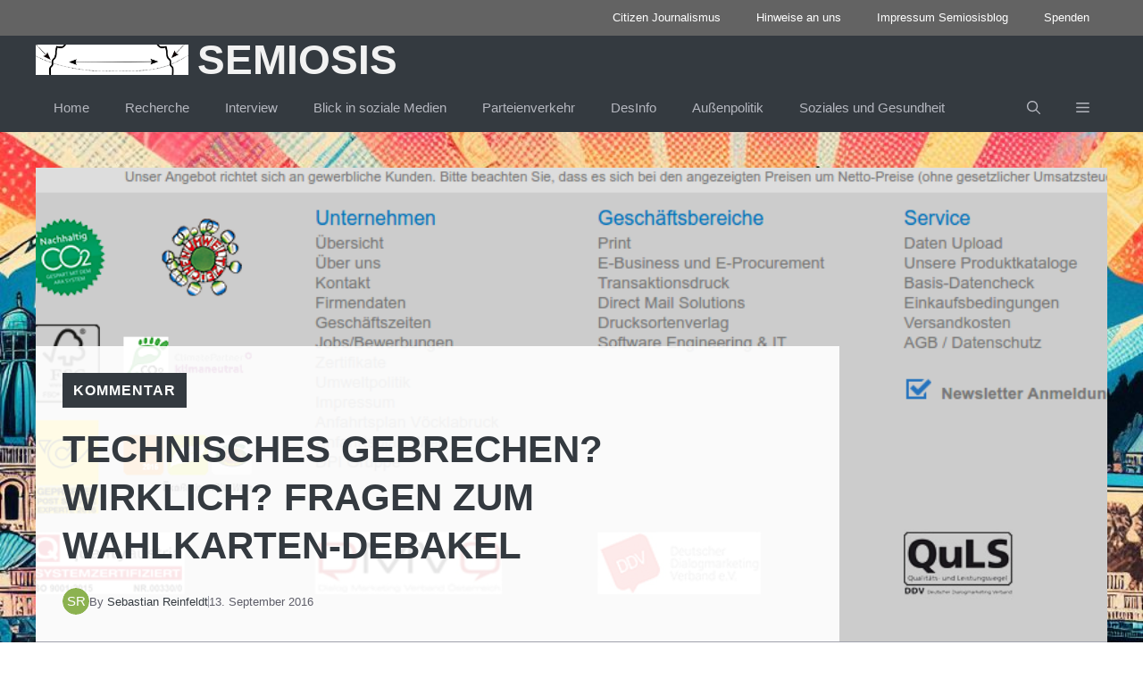

--- FILE ---
content_type: text/html; charset=utf-8
request_url: https://www.google.com/recaptcha/api2/aframe
body_size: 266
content:
<!DOCTYPE HTML><html><head><meta http-equiv="content-type" content="text/html; charset=UTF-8"></head><body><script nonce="LkupyoZ_pWhZiJPbuApYcg">/** Anti-fraud and anti-abuse applications only. See google.com/recaptcha */ try{var clients={'sodar':'https://pagead2.googlesyndication.com/pagead/sodar?'};window.addEventListener("message",function(a){try{if(a.source===window.parent){var b=JSON.parse(a.data);var c=clients[b['id']];if(c){var d=document.createElement('img');d.src=c+b['params']+'&rc='+(localStorage.getItem("rc::a")?sessionStorage.getItem("rc::b"):"");window.document.body.appendChild(d);sessionStorage.setItem("rc::e",parseInt(sessionStorage.getItem("rc::e")||0)+1);localStorage.setItem("rc::h",'1768592467496');}}}catch(b){}});window.parent.postMessage("_grecaptcha_ready", "*");}catch(b){}</script></body></html>